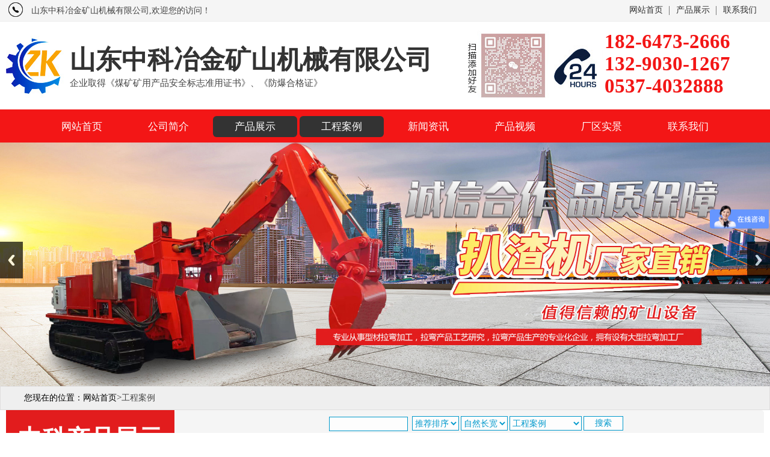

--- FILE ---
content_type: text/html; charset=utf-8
request_url: http://www.sdzkjx.com/product.asp?id=1071
body_size: 17045
content:
<!Doctype html>
<html>
<head>
<meta charset="utf-8">
<meta http-equiv="X-UA-Compatible" content="IE=edge,chrome=1" />
<meta name="viewport" content="initial-scale=1.0,minimum-scale=1.0,maximum-scale=1.0,width=device-width"/ id="viewport">

<meta name="Description" content="扒渣机" />
<meta name="Keywords" content="扒渣机" />
<meta name="baidu-site-verification" content="ChpbdGhwS9" />
<title>扒渣机工作现场_山东中科冶金矿山机械有限公司</title>
<link rel="stylesheet" href="css/css.css">
<link rel="stylesheet" href="css/yan.css">
<script src="css/jq/jquery-1.12.4.min.js" type="text/javascript"></script>
<script src="css/mooncode.js" type="text/javascript"></script>

<script>
var _hmt = _hmt || [];
(function() {
  var hm = document.createElement("script");
  hm.src = "https://hm.baidu.com/hm.js?ce811948b07078a736ca5d2c2a9ca401";
  var s = document.getElementsByTagName("script")[0]; 
  s.parentNode.insertBefore(hm, s);
})();
</script>

</head>
<body>
<!--
┌──────────────────────────────┐
│济宁咕果 版权所有 http://www.jnguguo.com/                   │
│济宁咕果信息技术有限公司是一家从事移动互联网营销平台的企业，│
│专注于为广大企业提供移动营销渠道，                          │
│帮助企业实现O2O，移动电商，轻应用等多层面开发的互联网公司。 │
│                                                            │
└──────────────────────────────┘
-->
<!--程序核心版本 8.6.182 QQ:23165062 http://wf66.com/ Copyright 2001-2026-->
<span id="wf66com_flash"><a name="TOP"></a></span>
<script>istouch(1)</script>
<div class="top-1">
    <div class="w-1260">
        <div class="top-1-l"> <img src="images/t-phone.png" alt="山东中科冶金矿山机械有限公司" class="fl" />山东中科冶金矿山机械有限公司&#44;欢迎您的访问！</div>
        <div class="top-1-r">
            <a href="index.asp" title="网站首页">网站首页</a>
            <a href="product.asp?lei=44" title="产品展示">产品展示</a>
            <a href="contact.asp?page_id=2" title="联系我们">联系我们</a>
        </div>
    </div>
</div>
<div class="w-1260" style="margin-top: 15px;margin-bottom: 15px;">
    <div class="fl to1" ><img src="images/zk_03.jpg" alt="山东中科冶金矿山机械有限公司"/>
		<h1>山东中科冶金矿山机械有限公司</h1>
		<span>企业取得《煤矿矿用产品安全标志准用证书》、《防爆合格证》</span>
	</div>
   <div class="fr to2"><h2>
          182-6473-2666<br>
          132-9030-1267<br>
          0537-4032888</h2></div> 
</div>

<div class="h-menu-bg">
<div class="h-menu">
    <a href="index.asp" title="网站首页"  >网站首页</a>
    <a href="about.asp?page_id=1" title="公司简介"  >公司简介</a>
    <a href="product.asp?lei=44" title="产品展示" class="h-menu-hover" >产品展示</a>
    <a href="case.asp?lei=278" title="工程案例" class="h-menu-hover" >工程案例</a>
    <a href="news.asp?lei=35" title="新闻资讯"  >新闻资讯</a>
    <a href="zhishi.asp?page_id=4" title="产品视频"  >产品视频</a>
    <a href="chejian.asp?lei=279" title="厂区实景"  >厂区实景</a>
    <a href="contact.asp?page_id=2" title="联系我们"  >联系我们</a>
</div>
</div>

<!--BANNER-->
<div class="slide_container">
    <ul class="rslides" id="slider">
        <li><img src="images/ny-banner2.jpg" width="100%" alt="山东中科冶金矿山机械有限公司"/></li>
        <li><img src="images/ny-banner1.jpg" width="100%" alt="山东中科冶金矿山机械有限公司"/></li>        
		<li><img src="images/ny-banner3.jpg" width="100%" alt="山东中科冶金矿山机械有限公司"/></li>
    </ul>
</div>
        <div class="clear"></div>
        <link rel="stylesheet" href="css/lanrenzhijia.css"/>
        <script src="js/responsiveslides.min.js"></script>
        <script>
            $(function () {
                $("#slider").responsiveSlides({
                    auto: true,
                    pager: false,
                    nav: true,
                    speed: 500,
                    // 对应外层div的class : slide_container
                    namespace: "slide"
                });
            });
        </script>
<!--END BANNER-->


<div class="ny-weizhi">
	<div class="ny-r-t"><strong style="color:#000;">您现在的位置：</strong><a href="index.asp" style="color:#000;">网站首页</a>&gt;<span>工程案例</span></div>
</div>




<div class="w-1260" style="margin-bottom: 20px;">
	<div class="cpleft">
		<div class="cplttile"><h2>中科产品展示</h2><span>zhongke product list</span></div>
		<div class="ny-l-fenlei">
            <div class="clear"></div>
            <div class="ny-fenlei1">
                <dt><a href="javascript:;" title="扒渣机　">扒渣机　</a></dt><div><dd><a href="product.asp?lei=293" title="扒渣机">扒渣机</a></dd></div><dt><a href="javascript:;" title="电机车　">电机车　</a></dt><div><dd><a href="product.asp?lei=292" title="电机车">电机车</a></dd><dd><a href="product.asp?lei=341" title="配件">配件</a></dd></div><dt><a href="javascript:;" title="三轮车　">三轮车　</a></dt><div><dd><a href="product.asp?lei=294" title="三轮车">三轮车</a></dd></div><dt><a href="javascript:;" title="巷道修复机">巷道修复机</a></dt><div><dd><a href="product.asp?id=1111" title="挖掘掘破机">挖掘掘破机</a></dd><dd><a href="product.asp?lei=330" title="巷道修复机">巷道修复机</a></dd></div><dt><a href="javascript:;" title="铣挖机">铣挖机</a></dt><div><dd><a href="product.asp?lei=306" title="铣挖机">铣挖机</a></dd></div>
            </div>
       </div>
      
	</div>
	
	<div class="cprt" style="margin-top: 0px;">
				<style type="text/css">
/*产品列表*/
.showlist {width:100%;float:left;}
.showlist div *{width:100%;}
.showlist li{margin:1% auto;width:80%;background:#fdfdfd;border:5px solid #fff;border-radius: 5px;}
.showlist li:hover{box-shadow: 0px 0px 8px #666;background:#f0f0f0;}
.showlist li a{display:block;}
.showlist li:hover a{color:#333;}
.showlist li img{border-radius: 5px;}
.showlist li .t{line-height:35px;display:block; text-align: center;}
.showlist li:hover b{color:#e30;}
.showlist dl {}
.showlist dt a{overflow:hidden;display:inline-block;transform:rotate(0);border-radius: 5px;}
.showlist dt a img{transition:all .4s ease-in-out;}
.showlist dt a:hover img{transform:translateZ(0) scale(1.12);}
.showlist dd ,.showlist ol{/*padding:1%;*//*text-align:center;*/ padding-bottom: 5px;}
.showlist dd *{color:#888;font-size:1.4em;} 
.showlist ol {font-family:Arial;color:red;font-size:1.3em;width:95%;}
.showlist ol span{float:right;width:40%;text-align:right;text-decoration:none;}
.showlist span{text-decoration:line-through;vertical-align: middle;}
.showlist .pm{text-decoration:none;color:#00F;}
.showlist div{float:left;border-left:1px solid #eee;}
.showlist div:hover{background:#fafafa;}
.showlist .button{width:60%;color:#fff;margin:0px auto;padding:0px;}

/* #showdata {display:none;} */
#showdata li{float:left;width:300px;}
#showdata li *{width:100%;}
#loaddata {text-align:center;}

.showpics{width:94%;border:#DBDBDB solid 1px;border-radius:5px;background:#FFF;float:left;margin:0px;}
.showpics img{border-radius:5px;}
.showpics li{height:395px;padding-bottom:15px;text-align:center;position:relative;}
.showpics li img{max-height:385px;max-width:95%;margin:auto;position:absolute;top:0;left:0;bottom:0;right:0;z-index:0;}
.showpics ol {border-top:#dbdbdb solid 1px;background:#fbfbfb;}
.showpics dt{height:90px;}
.showpics dt img{height:90%;margin:1%;}
.showpics dt img:hover{box-shadow: -5px -5px 8px #aaa;}
div.showleft{background:#fdfdfd;width:50%;float:left;margin:3% 0px;}
div.showleft .qrout{margin:0px 20px 0px 0px;}

ul.fs2 {margin:0px;padding-top:1px;}
ul.fs2 li dl{width:20%;}
ul.fs2 li dt{width:76%;}
#_nub{width:50px;}
.nubjia,.nubjian{border:#A0A0A0 1px solid;line-height:27px;height:27px;width:15px;display:inline-block;margin-left:3px;text-align:center;cursor:pointer;user-select:none;}
div.min_box_content{color:#666;min-height:110px;padding-bottom:22px;}
div.min_box_content div.c{min-height:110px;text-indent:2em;display: -webkit-box;-webkit-box-orient: vertical;-webkit-line-clamp: 5;overflow: hidden;}
div.min_box_content:hover{color:#000;background:url(images/bg/hotbg.gif);}

@media only screen and (max-width: 650px){
	.showlist .button{font-size:12px;height:30px;line-height:30px;}
}
</style>

<form method="POST" action="product.asp" class="sf"><input type="text" name="key" size="15" title="请输入查询关键字。" value="" class="an">
<select size="1" name="o" class="an minhidden">
<option value="0" selected>推荐排序</option>
<option value="1">自然顺序</option>
</select><select name="liststyle" class="an minhidden">
<option value="small4_" selected>自然长宽</option>
<option value="small2_">强调重点</option>
</select><select name=lei class=an><option value=|0|1>所有分类</option><option value=|279|1>厂区实景</option><option selected value=|278|1>工程案例</option><option value=|44|1>产品展示</option><option value=|336|1>　扒渣机　</option><option value=|293|1>　　扒渣机</option><option value=|337|1>　电机车　</option><option value=|292|1>　　电机车</option><option value=|341|1>　　配件</option><option value=|338|1>　三轮车　</option><option value=|294|1>　　三轮车</option><option value=|329|1>　巷道修复机</option><option value=|342|1>　　挖掘掘破机</option><option value=|330|1>　　巷道修复机</option><option value=|305|1>　铣挖机</option><option value=|306|1>　　铣挖机</option></select><input type="submit" value="搜索" name="B1" class="an submit">
</form>

<style>

div.showleft1{background:#fdfdfd;width:100%;float:left;margin:0px;}
div.showleft1 .qrout{margin:0px 20px 0px 0px;}
	
div.showleft1 h1.title3{font-size: 22px; background:#fdfdfd; text-align: center;}
	
	
div.showleft1 div.min_box_content{
		min-height:80px;
		border: none;
	}

div.showleft1 div.min_box_content .c{
	 font-size: 14px; color: #333333;
	}
	
h1.title2 i {
    background: #b46231;
    width: 2px;
    height: 40px;
    display: block;
    float: left;
    margin: 8px 10px 0px 0px;
}
	
h1.title2 {
	margin-bottom:15px;
    background: #f5f4f4;
    color: #444;
    height: 56px;
    line-height: 56px;
    font-weight: bold;
    font-size: 15px;
    font-family: 'Microsoft Yahei','微软雅黑E\8F6F\96C5\9ED1',Arial,'Hiragino Sans GB','宋体B8B\4F53';
    border-radius: 5px;
    text-align: center;
}
.kkpage{font-size: 15px;color: #333;}
	
</style>


<div class="showleft1">
<h1 class="title3">扒渣机工作现场</h1>

<!--在线订购-->

<!--在线订购结束-->
</div>
<div class="clear"></div>

<h1 class="title2"><i></i><div class="time" style="text-align: center;">扒渣机工作现场  2022-9-2 本文被阅读 5809 次</div><div class="clear"></div></h1>

<div class="content"><div class="p"><p style="text-align: center;"><br/></p><p style="text-align: center"><img src="upfile/images/2022/09/02/16621011748111692.jpg" alt="cef6b855-2d8d-4757-a50f-8ae4b6a84194"/></p><p style="text-align: center;"><embed src="https://player.youku.com/embed/XNTg5OTkzODU4MA==" frameborder="0" width="510" height="498"/><br/></p><div class="time">扒渣机工作现场<table width="100%"  cellspacing="3" class="nextinfo"><tr class="kkpage"><td>上一条:<a href='product.asp?id=1073'>扒渣机调试</a></td><td>下一条:<a href='product.asp?id=782'>矿车、小钢牛</a></td></tr></table></div>
<script type="text/javascript">
var html="";
var yunfei=1;
var xml = $.parseXML("<xml><a></a><b>0</b><c>1</c><d>100</d><e></e></xml>");
$(".yunfei").text(yunfei);
$(".jine").text((Number($(xml).find("b").eq(0).text())+yunfei).toFixed(2));
$(".danjia").text($(xml).find("b").eq(0).text());
$(".shengyu").text($(xml).find("c").eq(0).text());
for(var i=0;i<$(xml).find("a").length;i++){
html+="<label for=\"guige"+i+"\"><input type=\"radio\" id=\"guige"+i+"\" name=\"guige\" value=\""+i+"\""
if(i==0){html+="checked"}
html+="><span _id=\""+i+"\" class=\"lei\">"+$(xml).find("a").eq(i).text()+"</span></label>"
}
$(".guiges").html(html);

$(".lei").click(function(){
	var _id=$(this).attr("_id");
	$(".danjia").text($(xml).find("b").eq(_id).text());
	$(".shengyu").text($(xml).find("c").eq(_id).text());
	nub(0);
	})
$("#buy").val(0);
$(".buy").click(function(){$("#buy").val(1);})

function nub(lei){
var danjia=Number($(".danjia").text());
var zong=Number($(".shengyu").text());
var _nub=Number($("#_nub").val())+lei;
if (_nub>zong){_nub=zong}
if (_nub<1){_nub=1}
$("#_nub").val(_nub);
$(".jine").text((_nub*danjia+yunfei).toFixed(2));
}

$("#_nub").blur(function(){nub(0)})
$("span.nubjia").click(function(){nub(1)})
$("span.nubjian").click(function(){nub(-1)})
$("ul.showpics dt img").mouseover(function(){$("ul.showpics li img").attr("src",$(this).attr("src").replace("small_","small4_"));});
qr('.qrout',{render:PD(),width:100,height:100,alt:'微信扫一扫在手机、平板电脑上观看。',text:utf16to8(base()+'zhsh.asp?id=1071')});
showpic("ul.showpics li","small4_");
autowidth2("div.showleft",700);

showpic("div.content .p","small4_");
</script>
</div>
</div>

</div>
</div>





<div class="w-1260">
<!--猜你喜欢-->
<h1 class="title3"><i></i>同类产品</h1>
<ul class="love">
<li><a href="product.asp?id=1079" target="_blank" ><div><img src="upfile/images/2022/09/02/small2_16621029118287199.jpg" alt="扒渣机现场实拍"></div><ol>扒渣机现场实拍</ol></a></li><li><a href="product.asp?id=1078" target="_blank" ><div><img src="upfile/images/2022/09/02/small2_16621035787990843.jpg" alt="电机车发货"></div><ol>电机车发货</ol></a></li><li><a href="product.asp?id=1077" target="_blank" ><div><img src="upfile/images/2022/09/02/small2_16621025929770079.jpg" alt="扒渣机"></div><ol>扒渣机</ol></a></li><li><a href="product.asp?id=1076" target="_blank" ><div><img src="upfile/images/2022/09/02/small2_16621027442324781.jpg" alt="电机车"></div><ol>电机车</ol></a></li><li><a href="product.asp?id=1075" target="_blank" ><div><img src="upfile/images/2022/09/02/small2_16621018706985868.jpg" alt="扒渣机试机"></div><ol>扒渣机试机</ol></a></li>
</ul>
</div>
<div class="clear"></div>
<!--猜你喜欢-->
<script language="javascript" src="data.asp?menu=session"></script>


<div class="zkh">
	<div class="w-1260 zkh0">
		<div class="zkh01">
			 18264732666
		</div>
		<div class="zkh01">
			 &nbsp; &nbsp; &nbsp; &nbsp; &nbsp; &nbsp;13290301267
		</div>
		<div class="zkh01">
			 &nbsp; &nbsp; &nbsp; &nbsp; &nbsp; &nbsp; 13290301267
		</div>
		<div class="zkh01">
			 
		</div>
	</div>
	
</div>

<div class="foot-bg">
    <div class="foot1">
        <div class="foot1-l1">
            <div class="foot-tit">联系我们</div>
			
			<div class="f-er">
				 <p><img src="upfile/images/2025/02/26/17405614383312314.jpg" alt="中科微信二维码"/></p>
			</div>
           <div class="f-cont">
           		 <div class="foot-zi">手机：13290301267</div>
               <p>山东中科冶金矿山机械有限公司</p><p>手机：182-6473-2666（微信同号）</p><p>&nbsp; &nbsp; &nbsp; &nbsp; &nbsp;&nbsp;132-9030-1267</p><p>电话：0537-4032888</p><p>网址：www.sdzkjx.com</p><p>地址：山东省济宁市泗水县金庄镇工业园</p><p><br/></p>
           </div>
		
            
        </div>
        <div class="foot1-l2">
            <div class="foot-tit">产品分类</div>
            <div class="f-proc">
                
				
            </div>
			<div class="f-cont2">
			    <p><a target="_blank" href="http://www.sdzkjx.com">山东中科冶金矿山机械有限公司</a>&nbsp;&nbsp;&nbsp;<img src="http://js.sdguguo.com/logo/jn.png"/>&nbsp;&nbsp;&nbsp;<a target="_blank" href="http://beian.miit.gov.cn">鲁ICP备2020048043号-1</a></p><a target="_blank" href="gs.html"><img src="http://js.sdguguo.com/logo/gs_img/gs_logo.jpg" alt="公示信息"/></a>
			</div>
        </div>
      
    </div>
   
</div>

<script>
	let con = document.querySelectorAll('.ny-fenlei1 dt');
	let con1 = document.querySelectorAll('.ny-fenlei1 div');
	let d = 0;
	for(let i = 0;i<con.length;i++){
		con[i].onclick = ()=>{
			if(!d){
				con1[i].style.display = 'block'
				d=!d
				console.log(d)
			}else{
				con1[i].style.display = 'none'
				d=!d
				console.log(d)
			}
		}
	}
	
</script>


</body>
</html>


--- FILE ---
content_type: text/css
request_url: http://www.sdzkjx.com/css/yan.css
body_size: 24915
content:
@charset "utf-8";
@font-face { 
  font-family:'font1'; 
  src: url('../font/politicaregular.ttf'); 
}
/* CSS Document */
* {
	padding: 0;
	margin: 0;
	font-size: 14px;
	color: #333;
	list-style: none;
	border: 0;
	text-decoration: none;
	font-family: "microsoft yahei";
	font-weight: normal;
}
a {
	text-decoration: none;
}

.w-1260 {
	width: 1260px;
	margin: 0 auto;
	overflow: hidden;
}

.w-1260-1 {
	width: 1260px;
	margin: 0 auto;
}

.fl {
	float: left;
}

.fr {
	float: right;
}

.clear {
	clear: both;
}

.mt-10 {
	margin-top: 10px;
}

.mt-15 {
	margin-top: 15px;
}

.mt-20 {
	margin-top: 20px;
}

.mt-30 {
	margin-top: 30px;
}

.mt-35 {
	margin-top: 35px;
}

.mt-40 {
	margin-top: 40px;
}

.mt-50 {
	margin-top: 55px;
}
.mt-60 {
  margin-top: 60px;
}

/*search*/
.part1-r{
  margin-top:5px;
  float: right;
  width: 290px;
}
.h-input1{
  float: left;
  width: 220px;
  height: 40px;
  border:1px solid #dcdcdc;
  background-color: #fff;
  font-size: 14px;
  color: #666;
  line-height: 40px;
  text-indent: 15px;
}
.h-input2{
  float: right;
  width: 62px;
  height: 40px;
  background-color: #19b760;
  text-align: center;
  font-size: 15px;
  color: #fff;
  line-height: 40px;
}
/*end search*/

.to1 h1{
	font-size: 43px;
	font-weight: bold;
	float: left;

	padding-top: 20px;
}
.to1 h1 strong{
	font-size: 43px;
	font-weight: bold;
	color: #f31616;
	display: block;
	float: left;
}
.to1 img{
	float: left;
}
.to1 span{
	font-size: 14.5px;
	float: left;

}
.to1{
	width: 736px;
	float: left;
}
.to2{
	width: 501px;
	height: 116px;
	background: url(../images/zk_05.jpg) no-repeat center;
	float: right;
}
.to2 h2{
    font-size: 33px;
    font-weight: bold;
    color: #f31616;
    font-family: impact;
    padding-left: 236px;

}












.top-1{
  width: 100%;
  height: 35px;
  font-size: 14px;
  color: #313131;
  line-height: 33px;
  background-color: #f5f5f5;
  border-bottom: 1px solid #ededed;
}
.top-1-l{
  float: left;
  width: 900px;
  line-height: 35px;
  overflow: hidden;
}
.top-1-l img{
  display: inline-block;
  float: left;
  width: 32px;
  height: 32px;
  margin-top: 0px;
  margin-right: 10px;
  vertical-align:middle;
}
.top-1-r{
  float: right;
  width: 235px;
}
.top-1-r a{
  float: left;
  margin-top: 10px;
  border-right:1px solid #7b7b7b;
  width: 77px;
  height: 15px;
  line-height: 14px;
  font-size: 14px;
  color: #313131;
  text-align: center;
}
.top-1-r a:last-child{
  border-right: none;
}
/*menu*/
.h-menu-bg{
  width: 100%;
  height: 55px;
  background-color: #f31616;
}
.h-menu{
  margin:0 auto;
  width: 1260px;
  height: 55px;
  text-align: center;
}
.h-menu a{
    display: inline-block;
    width: 140px;
    height: 35px;
    line-height: 35px;
    margin-top: 11px;
    font-size: 17px;
    border-radius: 6px;
    text-align: center;
	color: #fff;
}
.h-menu a:hover{
    background-color: #333 !important;
    color: #fff !important;
}
.h-menu-hover{
    background-color: #333 !important;
    color: #fff !important;
}
.zkh0{
    width: 1260px;
    margin: 0 auto;
    padding-left: 163px;
    margin-top: 127px;
}
.zkh01{
	float: left;
	color: #fff;
	font-weight: bold;
	font-size: 25px;
	margin-right: 166px;
}






/*end menu*/
.top1-bg{
  width:100%; 
  height: 109px; 
  background-color: #fff;
}
/*middle*/
    /*所有标题*/
.ly-tit01{
  width: 100%;
  overflow: hidden;
}
.ly-tit01 h2{
    width: 100%;
    font-size: 45px;
    font-weight: bold;
    color: #0a0a0a;
    text-align: center;
    letter-spacing: 0px;
}
.ly-tit01 p{
  display: block;
  margin-bottom: 15px;
  font-size: 16px;
  color: #4b4b4b;
  text-align: center;
  letter-spacing: 0px;
}
.ly-tit01 span{
  display: block;
  margin-bottom: 15px;
  font-size: 14px;
  color: #9f9f9f;
  text-align: center;
  letter-spacing: 0px;
  text-transform: uppercase;
  font-size: arial;
}

.h-tit02{
  width: 100%;
  height: 46px;
  border-bottom:1px solid #d2d2d2;
}
.h-tit02 h2{
  display: block;
  margin-right: 15px;
  float: left;
  font-size: 26px;
  color: #262a2d;
}
.h-tit02 a{
  float: right;
  margin-top:10px;
  width: 91px;
  height: 22px;
  font-size: 14px;
  color: #262a2d;
  text-align: center;
  line-height: 22px;
  border:1px solid #dcdcdc;
  background-color: #f3f3f3;
  border-radius: 15px;
}


.cpleft{
	width: 280px;
	height: auto;
	float: left;

}

.fenlei01{
	width: 250px;
	height: 115px;
	background: url(../images/fenlei01.jpg);
	float: left;
}

.cplttile{
	width: 100%;
height: 128px;
    background-color: #e21c1d;
	float: left;
	
}
.cplttile h2{
	width: 100%;
	line-height: 55px;
	font-size: 40px;
	font-weight: bold;
	color: #fffefe;
	text-align: center;	
	padding-top: 20px;
}
.cplttile span{
	width: 100%;
	font-size: 18px;
	color: #fffefe;
	text-transform: uppercase;
	font-family: arial;
	text-align: center;	
	display: block;
}
.cprt{
	width: 980px;
	height: auto;
	float: right;
	margin-top: 30px;
}
.ny-l-fenlei{
  padding:135px 20px 50px 20px;
  background-color: #ececec;

}
.ny-l-fenlei .ny-fl-tit{
  font-size: 34px;
  font-weight: bold;
  text-align: center;
  color: #ffcd11;
}

.ny-fenlei1{
  height: auto;
/*  overflow: hidden; */
  
}
.ny-fenlei1 dt a{
  display: block;
  margin:15px 0px;
  width: 100%;
  height: 43px;
  background-color: #e21c1d;
  font-size: 17px;
  color: #FFFFFF;
  font-weight: bold;
  text-align: center;
  line-height: 43px;
  border-radius: 20px;
}
.ny-fenlei1 dd a{
  display: block;
  width: 100%;
  height: 43px;
  border-bottom:1px dashed #ccc;
  font-size: 16px;
  color: #000;
  text-align: center;
  line-height: 43px;
}
.ny-fenlei1 dd a:hover{
  background-color: #909090;
  color: #fff;
}
.ny-fenlei1-hover{
  background-color: #ea8b11 !important;
  color: #fff !important;
}

/*äº§å“å±•ç¤º*/
.anliroll {height:785px;width: 100%;margin:0px auto; }
.anliroll li {float: left;width:31%; border:1px solid #f2f2f2;background: #fff;margin: 2% 0 0 1.4%;border-radius: 5px;}
.anliroll li a {display: block;overflow: hidden;font-size: 18px;position: relative; }
.anliroll li a h4 {overflow: hidden; }
.anliroll li a img { margin:0 auto;width:100%;display: block;transition: all .5s; }
.anliroll li a ol {    color: #000;
    width: 100%;
    z-index: 555;
    transition: all .2s;
    text-align: center;
    font-size: 18px;
    line-height: 20px;
    padding: 10px;
    box-sizing: border-box;
    margin-top: 0px;    margin-bottom: 0px;    font-weight: bold;
}
.anliroll li a ol i {display: block;color: #222;font-size: 16px;margin-top: 10px; font-style:normal;}
.anliroll li a ol i font{    /* width: 100%; */
    height: 38px;
    /* display: block; */
    /* margin: 0 auto; */
    margin-bottom: 7px;
    font-size: 19px;
    line-height: 18px;
    color: #e21c1d;
  
    /* font-weight: bold; */}
.anliroll li a ol a {color: #fff;font-size: 18px; }
.anliroll li a:hover img {   transition: all 0.5s ease-out;
     -webkit-transform: scale(1.1, 1.1);
     -moz-transform: scale(1.1, 1.1);
     -webkit-transition: all 0.5s ease-out;
     -moz-transition: all 0.5s ease-out;}
.anliroll li a:hover ol { transition: all .2s; background-color: #F4F4F4;}
.anliroll li a:hover ol i {}
.anliroll li:hover{}




/* 简介 */
.zkab{
	width: 100%;
	height: 744px;
	background: url(../images/zk_11.jpg) no-repeat center;
	margin:0 auto;
	overflow: hidden;
}
.zkabl{
	width: 615px;
	height: 629px;
	float: left;

	margin-top: 55px;
}
.zkabl embed{
	border-radius: 10px;
}
.zkabr{
	width: 560px;
	height: 445px;
	float: left;
	margin-left: 20px;
	margin-top: 250px;
	line-height: 36px;
	font-size: 16px;
}
.zkabr p{

	font-size: 17px;
}


    /*end所有标题*/
.pro-tit{
  padding:15px;
  margin-top: 15px;
}
.pro-tit p{
  text-align: center;
  font-size: 25px;
  color: #333332;
  font-weight: bold;
}
.pro-tit .zi1{
  font-size: 25px;
  color: #f57004;
  font-weight: bold;
}
.pro-tit span{
  display: block;
  margin-top: 5px;
  font-size: 15px;
  color: #333332;
  text-transform: uppercase;
  text-align: center;
}
.ly-proc1-bg{
  padding:20px 0px;
  width: 100%;
  height: auto;
  background-color: #efefef;
}
.ly-proc1{
  height: auto;
  text-align: center;
}

.ly-proc1 a h3{
  display: inline-block;
  margin-right: 2px;
  margin-left:2px;
  margin-bottom:4px;
  width: 199px;
  height: 40px;
  font-size: 18px;
  color: #000;
  text-align: center;
  line-height: 40px;
  border-radius: 6px;
  border:1px solid #666;
  transition: all 0.3s ease-out;
}
.ly-proc1 a:hover h3{
  background-color: #ffdd00;
  color: #000;
  border:1px solid #ffdd00;
}
.ly-proc1-hover h3{
  background-color: #ffdd00 !important;
  border:1px solid #ffdd00 !important;
  color: #000 !important;
}

/*end 效果图*/
.h-cae-bg{
  width: 100%;
  padding:20px 0px 0px 0px;
  background-color: #efefef;
}
.h-case{
  width: 1300px;
  height: auto;
  overflow: hidden;
}
.h-case li{
  float: left;
 margin-right: 15px;
  width: 310px;
  height: 250px;

}
.h-case li .tu{
  width: 310px;
  height: 207px;
  background-color: #efefef;
  overflow: hidden;
}
.h-case li .tu img{
  width: 310px;
  height: 207px;
  -webkit-transform: scale(1, 1); 
  -moz-transform: scale(1, 1); 
  -webkit-transition: all 0.5s ease-out; 
  -moz-transition: all 0.5s ease-out; 
  transition: all 0.5s ease-out;
}
.h-case li:hover .tu img{
  -webkit-transform: scale(1.1, 1.1); 
  -moz-transform: scale(1.1, 1.1); 
  -webkit-transition: all 0.5s ease-out; 
  -moz-transition: all 0.5s ease-out; 
  transition: all 0.5s ease-out;
}
.h-case li a h3{
  display: block;
  width: 100%;
  height: 35px;
  font-size: 15px;
  color: #333;
  text-indent: 15px;
  line-height: 35px;
  overflow: hidden;
  background: #eaeaea;
  text-align: center;

}

.news1l{
	width: 684px;
	height: 344px;
	background: url(../images/nl.jpg) no-repeat center;
	float: left;
}




/*end middle*/
.ly-pro {
  width: 1300px;
}
.ly-pro li{
  float: left;
  margin-right: 17px;
  margin-bottom: 30px;
  width:300px;
  height: 370px;
  border: 1px solid #e2e2e2;
  -webkit-transition: all 0.5s ease-out; 
  -moz-transition: all 0.5s ease-out; 
  transition: all 0.5s ease-out;
}
.ly-pro li:hover{
  border: 1px solid #505050;
}
.ly-pro li .tu{
  position: relative;
  width: 100%;
  height: 215px;
  padding:0px;
  border:0px solid #434343;
  background-color: #e5e5e5;
  overflow: hidden;
}
.ly-pro li .tu img{
  width: 300px;
  height: 215px;
  -webkit-transform: scale(1, 1); 
  -moz-transform: scale(1, 1); 
  -webkit-transition: all 0.5s ease-out; 
  -moz-transition: all 0.5s ease-out; 
  transition: all 0.5s ease-out;
}
.ly-pro li:hover .tu img{
  -webkit-transform: scale(1.1, 1.1); 
  -moz-transform: scale(1.1, 1.1); 
  transform: scale(1.1, 1.1); 
  -webkit-transition: all 0.6s ease-out; 
  -moz-transition: all 0.6s ease-out; 
  transition: all 0.6s ease-out;
}
.ly-pro li .tu p{
  position: absolute;
  left:0px;
  bottom:-50px;
  z-index: 10;
  width: 300px;
  padding:10px 0px;
  background: rgba(0,0,0,0.8);
  text-align: center;
  color: #fff;
  ilter:progid:DXImageTransform.Microsoft.gradient(startColorstr=#B2000000,endColorstr=#B2000000);
  transition: all 0.3s ease-out;
}
.ly-pro li:hover .tu p{
  bottom:0px;
}

.ly-pro li .ly-tit{
  padding:20px 15px;
}
.ly-pro li .ly-tit h3{
  display: block;
  font-size: 18px;
  color: #fa9018;
  padding-bottom: 10px;
  font-weight: bold;
  transition: all 0.3s ease-out;
}
.ly-pro li:hover .ly-tit h3{
  text-indent: 15px;
}
.ly-pro li .ly-tit p{
  display: block;
  margin-bottom: 15px;
  font-size: 14px;
  color: #737373;
  line-height: 138%;
  height: 40px;
  overflow: hidden;
}
.ly-pro li .ly-tit .more img{
  display: inline-block;
  margin-right: 15px;
  float: left;
  vertical-align:middle;
}
.ly-pro li .ly-tit .more{
  font-size: 14px;
  color: #000000;
  vertical-align:middle;
}
.ly-bg{
  padding:15px 0px;
 
}
/*案例*/
.case-bg{
  width: 100%;
  height: 430px;
  background: url(../images/case-bg.jpg) top center no-repeat;
  overflow: hidden;
}
.ly-case{
  width: 1300px;
  height: auto;
  overflow: hidden;
}
.ly-case li{
  float: left;
  padding-bottom:20px;
  width: 240px;
}
.ly-case li .tu{
  width: 240px;
  height: 220px;
  overflow: hidden;
}
.ly-case li .tu img{
  width: 240px;
  height: 220px;
  transition: all 0.5s ease-out;
  -webkit-transform: scale(1, 1); 
     -moz-transform: scale(1, 1); 
  -webkit-transition: all 0.5s ease-out; 
     -moz-transition: all 0.5s ease-out; 
}
.ly-case li:hover .tu img{
            transition: all 0.5s ease-out;
  -webkit-transform: scale(1.1, 1.1); 
     -moz-transform: scale(1.1, 1.1); 
  -webkit-transition: all 0.5s ease-out; 
     -moz-transition: all 0.5s ease-out; 
}
.ly-case li a{
  display: block;
  width: 240px;
  height: 35px;
  background: 
}
/*简介下图片*/
.ly-tu{
  border-top:5px solid #ffdd00;
  width: 100%;
  height: auto;
  overflow: hidden;
}
.ly-tu li{
  float: left;
  width: 20%;
  border-right: 1px solid #e7e7e7;
  border-bottom: 1px solid #e7e7e7;
  box-sizing: border-box;
}
.ly-tu li img{
  display: block;
  width: 100%;
}
.ly-tu li a{
  display: block;
  width: 100%;
  height: 40px;
  font-size: 17px;
  color: #666;
  text-align: center;
  line-height: 40px;
}
/*首页新闻*/

.news1 {
    width: 565px;
    float: left;
    margin-left: 10px;
}
.news2{
  margin-top: 0px;
  width: 100%;
  height: auto;
}
.news2 li{
  margin-bottom: 16px;
  width: 100%;
  height: 106px;
}
.news2 li img{
  display: block;
  float: left;
  width: 141px;
  height: 97px;
}
.news2 li .n2-r{
  float: right;
  width: 414px;
  height: auto;
}
.news2 li .n2-r a h3{
  display: block;
  font-size: 17px;
  color: #434343;
  letter-spacing: 0px;
  overflow:hidden; 
  text-overflow:ellipsis; 
  white-space:nowrap;

}
.news2 li:hover .n2-r a h3{
  color: #ba161b;
}
.news2 li .n2-r p{
  display: block;
  margin-top: 12px;
  width: 100%;
  height: 37px;
  font-size: 14px;
  color: #787878;
  line-height: 140%;
  letter-spacing: 0px;
  overflow:hidden; 
}
/*end首页新闻*/




/*end首页新闻*/
/*====================新闻15====================*/
.h-news15{
  width: 1400px;
  height: auto;
}
.h-news15 li{
  float: left;
  margin-right: 50px;
  padding:15px 0px;
  width: 630px;
  height: auto;
  border-bottom:1px solid #e5e5e5;
}
.h-news15 li .tu1{
  float: left;
  width: 180px;
  height: 126px;
  border:1px solid #b5b5b5;
  overflow: hidden;
  transition: all 0.3s ease-out;
}
.h-news15 li:hover .tu1{
  border-radius: 15px;
}
.h-news15 li .tu1 img{
  width: 180px;
  height: 126px;
  transition: all 0.5s ease-out;
  -webkit-transform: scale(1, 1); 
     -moz-transform: scale(1, 1); 
  -webkit-transition: all 0.5s ease-out; 
     -moz-transition: all 0.5s ease-out; 
}
.h-news15 li:hover .tu1 img{
   transition: all 0.5s ease-out;
  -webkit-transform: scale(1.1, 1.1); 
     -moz-transform: scale(1.1, 1.1); 
  -webkit-transition: all 0.5s ease-out; 
     -moz-transition: all 0.5s ease-out; 
}
.h-news15 li .n1-r{
  float: right;
  width: 420px;
  height: auto;
}
.h-news15 li .n1-r a h3{
  display: block;
  font-size: 17px;
  color: #262a2d;
  height: 48px;
  line-height: 21px;
  overflow: hidden;
}
.h-news15 li .n1-r p{
  display: block;
  height: 37px;
  font-size: 14px;
  color: #717171;
  line-height: 140%;
  overflow: hidden;
}
.h-news15 li .n1-r .more1 a{
  margin-top: 14px;
  display: block;
  width: 69px;
  height: 22px;
  font-size: 12px;
  color: #717171;
  text-align: center;
  line-height: 22px;
  border:1px solid #d2d2d2;
  border-radius: 5px;
  transition: all 0.3s ease-out;
}
.h-news15 li:hover .n1-r .more1 a{
  background-color: #fddc08;
  color: #000;
}
/*end首页新闻*/
.zkh{
	width: 100%;
	height: 207px;
	background: url(../images/zk_13.jpg) no-repeat center;
	overflow: hidden;
	margin: 0 auto;
}
/*bottom*/
.foot-bg{
  width: 100%;
  height: 341px;
  background: url(../images/zk_14.jpg) no-repeat center;
  overflow: hidden;
  margin: 0 auto;
}
.foot1{
  margin:0 auto;
  width: 1260px;
  padding:50px 0px;
  overflow: hidden;
}
.foot1-l1{
  float: left;
  width: 590px;
  height:183px;
  border-right: 1px solid #313237;
}
.foot-tit{
  width: 100%;
  height: 48px;
    font-size: 20px;
    font-weight: bold;
  color: #fff;
}
.foot1-dh{
  float: left;
  width: 290px;
}
.foot-phone{
  width: 100%;
  height: 36px;
}
.foot-phone img{
  display: block;
  float: left;
}
.foot-phone p{
  display: block;
  text-indent: 8px;
  float: left;
  line-height: 30px;
  font-size: 18px;
  color: #fff;
}
.foot-zi {
    display: block;
 
    width: 251px;
    height: 35px;
    font-weight: bold;
    border-radius: 10px;
    font-size: 20px;
    color: #333;
    text-align: center;
    line-height: 35px;
    background-color: #fee500;
}
.f-er{
	float: left;    margin-top: 21px;
}
.f-cont{
  float: right;
  width: 413px;
  height: auto;
  overflow: hidden;    margin-top: 20px;
}
.f-cont p, .f-cont p a, .f-cont p p{
  font-size: 15px;
  color: #fff;
  line-height: 170%;
}
.foot1-l2{
  float: left;
  margin-left: 49px;
  width: 582px;
  height:183px;

}
.link a{
  display: block;
  font-size: 14px;
  color: #b9babc;
  line-height: 170%;
}
.foot-r1{
  float: right;
  width: 267px;
  height: auto;
}
.foot2{
  margin:0 auto;
  width: 1260px;
  height: 46px;
  border-top:1px solid #313237;
}
.f-cont2{
  float: left;
  width: 970px;
}
.f-cont2 p, .f-cont2 p a{
  font-size: 14px;
  color: #b9babc;
  line-height: 170%;
  line-height: 46px;
}
.f-proc{
  width: 100%;
  height: auto;
}
.f-proc a{
  display: block;
  margin-right: 6px;
  margin-bottom: 6px;
  float: left;
  width: 135px;
  height: 25px;
  border:1px solid #a6a6a6;
  text-align: center;
  line-height: 25px;
  font-size: 14px;
  color: #fff;
}
.f-er p img {
    width: 150px;
}
/*end bottom*/



/*内页*/
/*标题*/
.tit-line{
  width: 100%;
  height: 10px;
  border-bottom: 1px solid #e5e5e5;
}
    
	/*联系我们*/
ul.lx{width:100%;}
ul.lx img{max-width:100%;height:auto;}
ul.lx li.lianxi{float:left;width:40%;padding:2.5%;}
ul.lx li.guestbook{float:left;width:50%;}
	/*当前位置*/
.ny-weizhi{padding:10px 0px;/*width: 100%;*/height: auto;background-color: #efefef;border:1px solid #DFDEDE;}
.ny-weizhi .ny-r-t{margin:0 auto;width: 1200px; font-size: 15px;color: #333;}
	/*单页效果*/
.ny-cont{
	padding:10px 0px 20px 0px;
	margin:0 auto;
	width: 1260px;
	font-size: 15px;
	color: #333;
	line-height: 190%;
	letter-spacing: 0px;
}
.ny-cont p, .ny-cont p a{
	margin-top:15px;
	font-size: 15px;
	color: #333;
	line-height: 190%;
}
.ny-cont a{
 	font-size: 15px;
	color: #333;
	line-height: 190%;
 }
 .ny-cont-h1{
	display: block;
	width: 100%;
	font-size: 26px;
	color: #333;
	font-weight: bold;
	text-align: center;
}
/*详情页样式*/
.ny-xq{
  margin:30px auto;
  width: 1200px;
  height: auto;
}
.ny-xq-l{
  float: left;
  width: 145px;
  height: 115px;
  border-right: 1px solid #d6d6d6;
}
.ny-xq-l .date1{
  position: relative;
  width: 110px;
  height: 36px;
  text-align: center;
}
.ny-xq-l .date1 .year1 {
  position: relative;
  font-size: 20px;
  color: #000;
  font-family:"font1";
  text-align: center;
}
.ny-xq-l .date1 .year1 span{
  position: absolute;
  left:35%;
  z-index:2;
  display:block;
  background: #fff;
  padding: 0 5px;
  font-size: 20px;
  color: #000;
  font-family:"font1";
  background-color: #fff;
  letter-spacing: 0px; 
}
.ny-xq-l .date1 .year1:before{
  content: "";
  display: block;
  width: 100%;
  height: 1px;
  background: #e3e3e3;
  position: absolute;
  top: 12px;
  left: 0;
  z-index:1;
}
.ny-xq-l .date2{
  margin-top: 32px;
  text-align: center;
  font-size: 34px;
  line-height: 120%;
  color: #ff4a4a;
  font-family:"font1";
  letter-spacing: 0px;
}
.ny-xq-l .read1{
  margin-top: 5px;
  font-size: 13px;
  text-align: center;
  color: #333333;
  letter-spacing: 0px;
}
.ny-xq-l .read1 strong{
  font-weight: bold;
}
.ny-xq-r{
  float: right;
  padding:18px 45px;
  width: 960px;
  height: 80px;
  background-color: #e5e5e5;
  overflow: hidden;
}
.ny-xq-r p{
  display: block;
  height: 70px;
  font-size: 15px;
  color: #333;
  line-height: 170%;
  letter-spacing: 0px;
  overflow: hidden;
}
.ny-xq-r p p{
  font-size: 15px;
  color: #333;
  line-height: 170%;
  letter-spacing: 0px;
}
 /*内页新闻1*/
.ny-news01{
  width:100%;
  height: auto;
}
.ny-news01 li{
	padding:20px 0px;
  width: 100%;
  border-bottom:1px dashed #dedddd;
  overflow: hidden;
}
.ny-news01 li .tu1{
	float: left;
	width: 185px;
	height: 130px;
	overflow: hidden;
  border:1px solid #efefef;
}
.ny-news01 li .tu1 img{
	width: 185px;
	height: 130px;
	overflow: hidden;
	 transition: all 0.5s ease-out;
  -webkit-transform: scale(1, 1); 
     -moz-transform: scale(1, 1); 
  -webkit-transition: all 0.5s ease-out; 
     -moz-transition: all 0.5s ease-out; 
}
.ny-news01 li:hover .tu1 img{
	 transition: all 0.5s ease-out;
  -webkit-transform: scale(1.1, 1.1); 
     -moz-transform: scale(1.1, 1.1); 
  -webkit-transition: all 0.5s ease-out; 
     -moz-transition: all 0.5s ease-out;
}
.ny-news01 li .l01{
  float: right;
  margin-left:15px;
  width: 92px;
  height: 100px;
  border-right: 1px solid #efefef;
  border-left: 1px solid #efefef;
}
.ny-news01 li .l01 .n-day{
  width: 100%;
  height: 57px;
  font-size: 45px;
  color: #555;
  text-align: center;
  line-height: 57px;
  font-family: "Impact";
  letter-spacing: 0px;
  transition: all 0.4s ease-in-out;
}
.ny-news01 li:hover .l01 .n-day{
	color: #ff2a2a;
}
.ny-news01 li .l01 .n-month{
  width: 100%;
  font-size: 15px;
  color: #555;
  text-align: center;
  letter-spacing: 0px;
}
.ny-news01 li .r01{
  float: left;
  margin-left:50px;
  width: 850px;
  height: auto;
}
.ny-news01 li .r01 a h2{
  display: block;
  width: 100%;
  height: 36px;
  font-size: 16px;
  color: #555;
  letter-spacing: 0px;
  transition: all 0.3s ease-in-out;
}
.ny-news01 li:hover .r01 a h2{
	color:#ff2a2a;
}
.ny-news01 li .r01 p{
  display: block;
  width: 100%;
  height: 36px;
  font-size: 14px;
  color: #555;
  letter-spacing: 0px;
  line-height: 130%;
  overflow: hidden;
}
/*内页产品详情电话*/
.yan-phone{
  margin-top: 20px;
  border-top:1px solid #efefef;
  overflow: hidden;
}

.proshow1{
  overflow: hidden;
}
.proshow1 p{
  display: block;
  padding:5px;
  font-size: 17px;
  color: #2e2e2e;
  vertical-align: middle;
  line-height: 40px;
  border-bottom: 1px dashed #d2d2d2;
  overflow: hidden;
}
.proshow1 p img{
  display:inline-block;
  float: left;
  margin-right: 15px;
  vertical-align: middle;
}
.proshow1 a{
  display: block;
  margin-top: 15px;
  width: 206px;
  height: 47px;
  background-color: #434343;
  text-align: center;
  line-height: 47px;
  font-size: 17px;
  color: #fff;
  border-radius: 8px;
}
.proshow2{
  margin-top: 20px;
  overflow: hidden;
  text-align: center;
}
.proshow2 li{
  float: left;
  margin:0 5px;
  width: 140px;
  height: auto;
}
.proshow2 li img{
  display: block;
  margin:0 auto;
  margin-bottom: 10px;
}
.proshow2 li p{
  display: block;
  font-size: 17px;
  color: #434343;
  line-height: 170%;
  text-align: center;
}
.proshow2 li p strong{
  font-size: 17px;
  color: #434343;
  line-height: 170%;
  font-weight: bold;
}
.proshow2 a{
  display: block;
  margin-top: 15px;
  width: 206px;
  height: 47px;
  background-color: #434343;
  text-align: center;
  line-height: 47px;
  font-size: 17px;
  color: #fff;
  border-radius: 8px;
}
/*手机站*/
.anliroll{
	height: 1072px;
}
.ny-fenlei1 div{
	display: none;
}

.f-cont p, .f-cont p a, .f-cont p p{
	line-height: 120%;
}

.foot1{
	overflow: initial;
}

.h-case li{
	width: 265px;
}

.h-case li .tu{
	width: 265px;
}

.h-case li .tu img{
	width: 265px;
	height: 180px;
}
#demoz1001 > ul > li{
	margin-right:58px;
}

--- FILE ---
content_type: application/javascript
request_url: https://log.mmstat.com/eg.js?t=1769690250031
body_size: -76
content:
window.goldlog=(window.goldlog||{});goldlog.Etag="iUICIh9JBlwCAQMQJucICthJ";goldlog.stag=1;

--- FILE ---
content_type: application/javascript
request_url: https://api.youku.com/players/custom.json?refer=http%3A%2F%2Fwww.sdzkjx.com%2Fproduct.asp%3Fid%3D1071&client_id=0edbfd2e4fc91b72&video_id=XNTg5OTkzODU4MA%3D%3D&embsig=&version=1.0&type=pc&callback=youkuPlayer_call_1769690252407&_t=013512288222961377
body_size: 111
content:
/**/youkuPlayer_call_1769690252407({"status":1,"noband":{"loadingurl":"","status":0},"style":{"status":0},"point":{"status":0},"various_player":{"status":0},"passless":"0","atm":"","token":"70a63d2deb8a46fd91aa996f678fd30e","playsign":"","stealsign":"","ban":0,"showCallButton":"1","callButtonUrl":"https://v.youku.com/v_show/id_XNTg5OTkzODU4MA==.html?refer=shipinyunPC_operation.liuliling_bofangqi_1244000_fQZ7Fj_18101900","callButtonDes":"看完整视频","call_img_url":"","player_type":"0"});

--- FILE ---
content_type: application/javascript
request_url: https://log.mmstat.com/eg.js?t=1769690247336
body_size: 83
content:
window.goldlog=(window.goldlog||{});goldlog.Etag="iUICIpmFPSMCAQMQJucEg6YI";goldlog.stag=2;